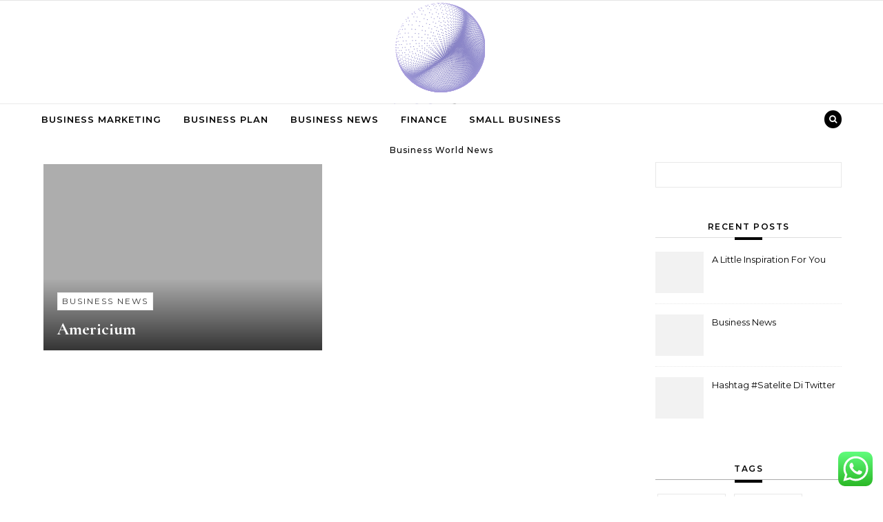

--- FILE ---
content_type: text/html; charset=UTF-8
request_url: http://bernie2016events.org/tag/americium
body_size: 9087
content:
<!DOCTYPE html><html lang="en-US" prefix="og: https://ogp.me/ns#"><head><meta name="awlgVM" content="WwenNz" />
<span data-id="oGkZdz" hidden></span><meta name="05c24655302d3a5394c771db529e8428" content=""><meta charset="UTF-8"><meta name="viewport" content="width=device-width, initial-scale=1"><link rel="profile" href="http://gmpg.org/xfn/11"><title>americium - BE</title><meta name="robots" content="follow, noindex"/><meta property="og:locale" content="en_US" /><meta property="og:type" content="article" /><meta property="og:title" content="americium - BE" /><meta property="og:url" content="http://bernie2016events.org/tag/americium" /><meta property="og:site_name" content="BE" /><meta name="twitter:card" content="summary_large_image" /><meta name="twitter:title" content="americium - BE" /><meta name="twitter:label1" content="Posts" /><meta name="twitter:data1" content="1" /> <script type="application/ld+json" class="rank-math-schema-pro">{"@context":"https://schema.org","@graph":[{"@type":"Person","@id":"http://bernie2016events.org/#person","name":"BE","image":{"@type":"ImageObject","@id":"http://bernie2016events.org/#logo","url":"http://bernie2016events.org/wp-content/uploads/2024/11/cropped-cropped-Logo-500x500-px-150x150.png","contentUrl":"http://bernie2016events.org/wp-content/uploads/2024/11/cropped-cropped-Logo-500x500-px-150x150.png","caption":"BE","inLanguage":"en-US"}},{"@type":"WebSite","@id":"http://bernie2016events.org/#website","url":"http://bernie2016events.org","name":"BE","publisher":{"@id":"http://bernie2016events.org/#person"},"inLanguage":"en-US"},{"@type":"BreadcrumbList","@id":"http://bernie2016events.org/tag/americium#breadcrumb","itemListElement":[{"@type":"ListItem","position":"1","item":{"@id":"https://bernie2016events.org","name":"Home"}},{"@type":"ListItem","position":"2","item":{"@id":"http://bernie2016events.org/tag/americium","name":"americium"}}]},{"@type":"CollectionPage","@id":"http://bernie2016events.org/tag/americium#webpage","url":"http://bernie2016events.org/tag/americium","name":"americium - BE","isPartOf":{"@id":"http://bernie2016events.org/#website"},"inLanguage":"en-US","breadcrumb":{"@id":"http://bernie2016events.org/tag/americium#breadcrumb"}}]}</script> <link rel="alternate" type="application/rss+xml" title="BE &raquo; Feed" href="http://bernie2016events.org/feed" /><link rel="alternate" type="application/rss+xml" title="BE &raquo; americium Tag Feed" href="http://bernie2016events.org/tag/americium/feed" /><link data-optimized="2" rel="stylesheet" href="http://bernie2016events.org/wp-content/litespeed/css/855d91ad8294d6d0d8166935895839cd.css?ver=4c030" /> <script type="text/javascript" src="http://bernie2016events.org/wp-includes/js/jquery/jquery.min.js?ver=3.7.1" id="jquery-core-js"></script> <link rel="https://api.w.org/" href="http://bernie2016events.org/wp-json/" /><link rel="alternate" title="JSON" type="application/json" href="http://bernie2016events.org/wp-json/wp/v2/tags/1180" /><link rel="EditURI" type="application/rsd+xml" title="RSD" href="http://bernie2016events.org/xmlrpc.php?rsd" /><meta name="generator" content="WordPress 6.9" /><link rel="icon" href="http://bernie2016events.org/wp-content/uploads/2024/11/cropped-Logo-500x500-px-150x150.png" sizes="32x32" /><link rel="icon" href="http://bernie2016events.org/wp-content/uploads/2024/11/cropped-Logo-500x500-px.png" sizes="192x192" /><link rel="apple-touch-icon" href="http://bernie2016events.org/wp-content/uploads/2024/11/cropped-Logo-500x500-px.png" /><meta name="msapplication-TileImage" content="http://bernie2016events.org/wp-content/uploads/2024/11/cropped-Logo-500x500-px.png" /></head><body class="archive tag tag-americium tag-1180 wp-custom-logo wp-embed-responsive wp-theme-graceful wp-child-theme-graceful-media-blog">
<a class="skip-link screen-reader-text" href="#primary">Skip to content</a><div id="site-container"><div id="site-header" ><div id="top-navigation" class="clear-fix" style="background: #f2f2f2;"><div class="wrapped-content"></div></div><div class="entry-header"><div class="graceful-wrap-outer"><div class="graceful-wrap-inner"><div class="site-branding">
<a href="http://bernie2016events.org/" title="BE" class="logo-img">
<img src="http://bernie2016events.org/wp-content/uploads/2024/11/cropped-cropped-Logo-500x500-px.png" alt="BE">
</a>
<br><p class="site-description">Business World News</p></div></div></div></div><div id="main-navigation" class="clear-fix" data-fixed="1"><div class="wrapped-content"><div class="navigation-search-overlay"></div>
<button class="responsive-menu-btn">
<i class="fa fa-chevron-down"></i>
<i class="fa fa-times" style="display: none;"></i>
</button><nav class="site-menu-wrapper"><ul id="site-menu" class=""><li id="menu-item-10009586" class="menu-item menu-item-type-taxonomy menu-item-object-category menu-item-10009586"><a href="http://bernie2016events.org/category/business-marketing">Business Marketing</a></li><li id="menu-item-10009587" class="menu-item menu-item-type-taxonomy menu-item-object-category menu-item-10009587"><a href="http://bernie2016events.org/category/business-plan">Business Plan</a></li><li id="menu-item-10009588" class="menu-item menu-item-type-taxonomy menu-item-object-category menu-item-10009588"><a href="http://bernie2016events.org/category/business-news">Business News</a></li><li id="menu-item-10009589" class="menu-item menu-item-type-taxonomy menu-item-object-category menu-item-10009589"><a href="http://bernie2016events.org/category/finance">Finance</a></li><li id="menu-item-10009590" class="menu-item menu-item-type-taxonomy menu-item-object-category menu-item-10009590"><a href="http://bernie2016events.org/category/small-business">Small Business</a></li></ul></nav><nav class="responsive-menu-wrapper"><ul id="responsive-menu" class=""><li class="menu-item menu-item-type-taxonomy menu-item-object-category menu-item-10009586"><a href="http://bernie2016events.org/category/business-marketing">Business Marketing</a></li><li class="menu-item menu-item-type-taxonomy menu-item-object-category menu-item-10009587"><a href="http://bernie2016events.org/category/business-plan">Business Plan</a></li><li class="menu-item menu-item-type-taxonomy menu-item-object-category menu-item-10009588"><a href="http://bernie2016events.org/category/business-news">Business News</a></li><li class="menu-item menu-item-type-taxonomy menu-item-object-category menu-item-10009589"><a href="http://bernie2016events.org/category/finance">Finance</a></li><li class="menu-item menu-item-type-taxonomy menu-item-object-category menu-item-10009590"><a href="http://bernie2016events.org/category/small-business">Small Business</a></li></ul></nav><div class="navigation-socials"></div><div class="main-navigation-search">
<button class="navigation-search-button open-graceful-search">
<i class="fa fa-search"></i>
<i class="fa fa-times"></i>
</button><div class="graceful-search" role="graceful-search" aria-labelledby="graceful-search-title" aria-describedby="graceful-search-description" aria-hidden="true"><form role="search" method="get" id="searchform" class="searchform" action="http://bernie2016events.org/"><div>
<label class="screen-reader-text" for="s">Search for:</label>
<input type="text" value="" name="s" id="s" />
<input type="submit" id="searchsubmit" value="Search" /></div></form>				<button type="button" aria-label="Close Navigation" class="close-graceful-search"> <i class="fa fa-times"></i> </button></div><div class="graceful-search-overlay" tabindex="-1" aria-hidden="true"></div></div></div></div></div><main id="primary" class="site-main"><div class="main-content clear-fix wrapped-content" data-layout="col1-rightsidebar" data-sidebar-sticky="1"><div class="content-wrap"><ul class="content-column graceful-media-column"><li><article id="post-3020" class="content-post post-3020 post type-post status-publish format-standard hentry category-business-news tag-americium"><div class="site-images overlay-post"><a href="http://bernie2016events.org/americium.html"><div class="no-thumbnail"></div>
</a><div class="image-overlay"><div class="post-categories">
<a href="http://bernie2016events.org/category/business-news" rel="category tag">Business News</a></div><h2 class="post-title">
<a href="http://bernie2016events.org/americium.html">Americium</a></h2></div></div></article></li></ul></div><div class="sidebar-right-wrap"><aside class="sidebar-right"><section id="search-2" class="graceful-widget widget_search"><form role="search" method="get" id="searchform" class="searchform" action="http://bernie2016events.org/"><div>
<label class="screen-reader-text" for="s">Search for:</label>
<input type="text" value="" name="s" id="s" />
<input type="submit" id="searchsubmit" value="Search" /></div></form></section><section id="recent-posts-2" class="graceful-widget widget_recent_entries"><h2>Recent Posts</h2><ul><li class="graceful-recent-image-box"><div class="graceful-small-image-box" style="background-image: url( '' );"></div>
<a href="http://bernie2016events.org/a-little-inspiration-for-you-5.html">A Little Inspiration For You</a></li><li class="graceful-recent-image-box"><div class="graceful-small-image-box" style="background-image: url( '' );"></div>
<a href="http://bernie2016events.org/business-news.html">Business News</a></li><li class="graceful-recent-image-box"><div class="graceful-small-image-box" style="background-image: url( '' );"></div>
<a href="http://bernie2016events.org/hashtag-satelite-di-twitter.html">Hashtag #Satelite Di Twitter</a></li></ul></section><section id="tag_cloud-2" class="graceful-widget widget_tag_cloud"><h2 class="widget-title">Tags</h2><div class="tagcloud"><a href="http://bernie2016events.org/tag/account" class="tag-cloud-link tag-link-202 tag-link-position-1" style="font-size: 8.7424242424242pt;" aria-label="account (26 items)">account</a>
<a href="http://bernie2016events.org/tag/articles" class="tag-cloud-link tag-link-126 tag-link-position-2" style="font-size: 9.9090909090909pt;" aria-label="articles (34 items)">articles</a>
<a href="http://bernie2016events.org/tag/australia" class="tag-cloud-link tag-link-593 tag-link-position-3" style="font-size: 9.2727272727273pt;" aria-label="australia (29 items)">australia</a>
<a href="http://bernie2016events.org/tag/banking" class="tag-cloud-link tag-link-315 tag-link-position-4" style="font-size: 8.7424242424242pt;" aria-label="banking (26 items)">banking</a>
<a href="http://bernie2016events.org/tag/business" class="tag-cloud-link tag-link-86 tag-link-position-5" style="font-size: 22pt;" aria-label="business (477 items)">business</a>
<a href="http://bernie2016events.org/tag/businesses" class="tag-cloud-link tag-link-484 tag-link-position-6" style="font-size: 9.0606060606061pt;" aria-label="businesses (28 items)">businesses</a>
<a href="http://bernie2016events.org/tag/cards" class="tag-cloud-link tag-link-198 tag-link-position-7" style="font-size: 8pt;" aria-label="cards (22 items)">cards</a>
<a href="http://bernie2016events.org/tag/college" class="tag-cloud-link tag-link-799 tag-link-position-8" style="font-size: 10.121212121212pt;" aria-label="college (35 items)">college</a>
<a href="http://bernie2016events.org/tag/computer" class="tag-cloud-link tag-link-900 tag-link-position-9" style="font-size: 8.530303030303pt;" aria-label="computer (25 items)">computer</a>
<a href="http://bernie2016events.org/tag/credit" class="tag-cloud-link tag-link-143 tag-link-position-10" style="font-size: 8.2121212121212pt;" aria-label="credit (23 items)">credit</a>
<a href="http://bernie2016events.org/tag/education" class="tag-cloud-link tag-link-638 tag-link-position-11" style="font-size: 9.3787878787879pt;" aria-label="education (30 items)">education</a>
<a href="http://bernie2016events.org/tag/enabling" class="tag-cloud-link tag-link-2348 tag-link-position-12" style="font-size: 8.2121212121212pt;" aria-label="enabling (23 items)">enabling</a>
<a href="http://bernie2016events.org/tag/environment" class="tag-cloud-link tag-link-2349 tag-link-position-13" style="font-size: 8.530303030303pt;" aria-label="environment (25 items)">environment</a>
<a href="http://bernie2016events.org/tag/estate" class="tag-cloud-link tag-link-2054 tag-link-position-14" style="font-size: 9.0606060606061pt;" aria-label="estate (28 items)">estate</a>
<a href="http://bernie2016events.org/tag/expertise" class="tag-cloud-link tag-link-1431 tag-link-position-15" style="font-size: 14.575757575758pt;" aria-label="expertise (94 items)">expertise</a>
<a href="http://bernie2016events.org/tag/fashion" class="tag-cloud-link tag-link-685 tag-link-position-16" style="font-size: 8.4242424242424pt;" aria-label="fashion (24 items)">fashion</a>
<a href="http://bernie2016events.org/tag/finance" class="tag-cloud-link tag-link-101 tag-link-position-17" style="font-size: 12.242424242424pt;" aria-label="finance (57 items)">finance</a>
<a href="http://bernie2016events.org/tag/financial" class="tag-cloud-link tag-link-124 tag-link-position-18" style="font-size: 9.6969696969697pt;" aria-label="financial (32 items)">financial</a>
<a href="http://bernie2016events.org/tag/future" class="tag-cloud-link tag-link-160 tag-link-position-19" style="font-size: 10.439393939394pt;" aria-label="future (38 items)">future</a>
<a href="http://bernie2016events.org/tag/gaming" class="tag-cloud-link tag-link-1041 tag-link-position-20" style="font-size: 9.0606060606061pt;" aria-label="gaming (28 items)">gaming</a>
<a href="http://bernie2016events.org/tag/google" class="tag-cloud-link tag-link-427 tag-link-position-21" style="font-size: 10.863636363636pt;" aria-label="google (42 items)">google</a>
<a href="http://bernie2016events.org/tag/harvard" class="tag-cloud-link tag-link-1496 tag-link-position-22" style="font-size: 9.0606060606061pt;" aria-label="harvard (28 items)">harvard</a>
<a href="http://bernie2016events.org/tag/health" class="tag-cloud-link tag-link-636 tag-link-position-23" style="font-size: 13.833333333333pt;" aria-label="health (80 items)">health</a>
<a href="http://bernie2016events.org/tag/house" class="tag-cloud-link tag-link-548 tag-link-position-24" style="font-size: 9.8030303030303pt;" aria-label="house (33 items)">house</a>
<a href="http://bernie2016events.org/tag/improvement" class="tag-cloud-link tag-link-2033 tag-link-position-25" style="font-size: 9.8030303030303pt;" aria-label="improvement (33 items)">improvement</a>
<a href="http://bernie2016events.org/tag/india" class="tag-cloud-link tag-link-374 tag-link-position-26" style="font-size: 11.606060606061pt;" aria-label="india (49 items)">india</a>
<a href="http://bernie2016events.org/tag/information" class="tag-cloud-link tag-link-308 tag-link-position-27" style="font-size: 13.833333333333pt;" aria-label="information (80 items)">information</a>
<a href="http://bernie2016events.org/tag/knowhow" class="tag-cloud-link tag-link-540 tag-link-position-28" style="font-size: 14.363636363636pt;" aria-label="knowhow (90 items)">knowhow</a>
<a href="http://bernie2016events.org/tag/latest" class="tag-cloud-link tag-link-361 tag-link-position-29" style="font-size: 11.818181818182pt;" aria-label="latest (51 items)">latest</a>
<a href="http://bernie2016events.org/tag/loans" class="tag-cloud-link tag-link-82 tag-link-position-30" style="font-size: 8.4242424242424pt;" aria-label="loans (24 items)">loans</a>
<a href="http://bernie2016events.org/tag/mccombs" class="tag-cloud-link tag-link-2347 tag-link-position-31" style="font-size: 9.5909090909091pt;" aria-label="mccombs (31 items)">mccombs</a>
<a href="http://bernie2016events.org/tag/newest" class="tag-cloud-link tag-link-348 tag-link-position-32" style="font-size: 10.757575757576pt;" aria-label="newest (41 items)">newest</a>
<a href="http://bernie2016events.org/tag/office" class="tag-cloud-link tag-link-1667 tag-link-position-33" style="font-size: 9.5909090909091pt;" aria-label="office (31 items)">office</a>
<a href="http://bernie2016events.org/tag/online" class="tag-cloud-link tag-link-85 tag-link-position-34" style="font-size: 12.772727272727pt;" aria-label="online (63 items)">online</a>
<a href="http://bernie2016events.org/tag/review" class="tag-cloud-link tag-link-279 tag-link-position-35" style="font-size: 8.2121212121212pt;" aria-label="review (23 items)">review</a>
<a href="http://bernie2016events.org/tag/school" class="tag-cloud-link tag-link-450 tag-link-position-36" style="font-size: 11.606060606061pt;" aria-label="school (49 items)">school</a>
<a href="http://bernie2016events.org/tag/science" class="tag-cloud-link tag-link-989 tag-link-position-37" style="font-size: 16.166666666667pt;" aria-label="science (134 items)">science</a>
<a href="http://bernie2016events.org/tag/small" class="tag-cloud-link tag-link-178 tag-link-position-38" style="font-size: 12.878787878788pt;" aria-label="small (65 items)">small</a>
<a href="http://bernie2016events.org/tag/solutions" class="tag-cloud-link tag-link-248 tag-link-position-39" style="font-size: 9.9090909090909pt;" aria-label="solutions (34 items)">solutions</a>
<a href="http://bernie2016events.org/tag/supplies" class="tag-cloud-link tag-link-1060 tag-link-position-40" style="font-size: 9.5909090909091pt;" aria-label="supplies (31 items)">supplies</a>
<a href="http://bernie2016events.org/tag/support" class="tag-cloud-link tag-link-2083 tag-link-position-41" style="font-size: 8.9545454545455pt;" aria-label="support (27 items)">support</a>
<a href="http://bernie2016events.org/tag/technology" class="tag-cloud-link tag-link-990 tag-link-position-42" style="font-size: 17.333333333333pt;" aria-label="technology (174 items)">technology</a>
<a href="http://bernie2016events.org/tag/travel" class="tag-cloud-link tag-link-1944 tag-link-position-43" style="font-size: 9.6969696969697pt;" aria-label="travel (32 items)">travel</a>
<a href="http://bernie2016events.org/tag/whatsapp" class="tag-cloud-link tag-link-2350 tag-link-position-44" style="font-size: 9.3787878787879pt;" aria-label="whatsapp (30 items)">whatsapp</a>
<a href="http://bernie2016events.org/tag/wholesale" class="tag-cloud-link tag-link-691 tag-link-position-45" style="font-size: 9.0606060606061pt;" aria-label="wholesale (28 items)">wholesale</a></div></section><section id="nav_menu-2" class="graceful-widget widget_nav_menu"><h2 class="widget-title">About Us</h2><div class="menu-about-us-container"><ul id="menu-about-us" class="menu"><li id="menu-item-31119" class="menu-item menu-item-type- menu-item-object- menu-item-31119"><a></a></li><li id="menu-item-31120" class="menu-item menu-item-type- menu-item-object- menu-item-31120"><a></a></li><li id="menu-item-31121" class="menu-item menu-item-type- menu-item-object- menu-item-31121"><a></a></li><li id="menu-item-31122" class="menu-item menu-item-type- menu-item-object- menu-item-31122"><a></a></li></ul></div></section><section id="magenet_widget-4" class="graceful-widget widget_magenet_widget"><aside class="widget magenet_widget_box"><div class="mads-block"></div></aside></section><section id="custom_html-4" class="widget_text graceful-widget widget_custom_html"><h2 class="widget-title">patner links</h2><div class="textwidget custom-html-widget"><meta name="lh-site-verification" content="a36b598abb934e452841" /></div></section><section id="custom_html-2" class="widget_text graceful-widget widget_custom_html"><h2 class="widget-title">Partner Link</h2><div class="textwidget custom-html-widget"></div></section><section id="custom_html-3" class="widget_text graceful-widget widget_custom_html"><div class="textwidget custom-html-widget"><meta name="getlinko-verify-code" content="getlinko-verify-a3c9c51f0f69fd78b19209e1067f7b9d2fd256ae"/></div></section><section id="custom_html-5" class="widget_text graceful-widget widget_custom_html"><div class="textwidget custom-html-widget"><a href="https://id.seedbacklink.com/"><img title="Seedbacklink" src="https://id.seedbacklink.com/wp-content/uploads/2023/08/Badge-Seedbacklink_Artboard-1-copy.png" alt="Seedbacklink" width="100%" height="auto"></a></div></section><section id="block-2" class="graceful-widget widget_block"><meta name='outreach_verification' content='14viHpy3bNVO89EvpVvp' /></section></aside></div></div></main><footer id="site-footer" class=" clear-fix"><div class="site-footer-wrap wrapped-content"><div class="footer-bottom-wrap">
<span class="scrolltop">
<i class="fa fa fa-angle-up"></i>
</span><div class="footer-copyright"></div><div class="footer-credits">
Graceful Theme by             <a href="http://optimathemes.com/">
Optima Themes            </a></div></div></div></footer></div> <script type="text/javascript">var _acic={dataProvider:10};(function(){var e=document.createElement("script");e.type="text/javascript";e.async=true;e.src="https://www.acint.net/aci.js";var t=document.getElementsByTagName("script")[0];t.parentNode.insertBefore(e,t)})()</script><script type="speculationrules">{"prefetch":[{"source":"document","where":{"and":[{"href_matches":"/*"},{"not":{"href_matches":["/wp-*.php","/wp-admin/*","/wp-content/uploads/*","/wp-content/*","/wp-content/plugins/*","/wp-content/themes/graceful-media-blog/*","/wp-content/themes/graceful/*","/*\\?(.+)"]}},{"not":{"selector_matches":"a[rel~=\"nofollow\"]"}},{"not":{"selector_matches":".no-prefetch, .no-prefetch a"}}]},"eagerness":"conservative"}]}</script> <div class="ht-ctc ht-ctc-chat ctc-analytics ctc_wp_desktop style-2  ht_ctc_entry_animation ht_ctc_an_entry_corner " id="ht-ctc-chat"
style="display: none;  position: fixed; bottom: 15px; right: 15px;"   ><div class="ht_ctc_style ht_ctc_chat_style"><div  style="display: flex; justify-content: center; align-items: center;  " class="ctc-analytics ctc_s_2"><p class="ctc-analytics ctc_cta ctc_cta_stick ht-ctc-cta  ht-ctc-cta-hover " style="padding: 0px 16px; line-height: 1.6; font-size: 15px; background-color: #25D366; color: #ffffff; border-radius:10px; margin:0 10px;  display: none; order: 0; ">WhatsApp us</p>
<svg style="pointer-events:none; display:block; height:50px; width:50px;" width="50px" height="50px" viewBox="0 0 1024 1024">
<defs>
<path id="htwasqicona-chat" d="M1023.941 765.153c0 5.606-.171 17.766-.508 27.159-.824 22.982-2.646 52.639-5.401 66.151-4.141 20.306-10.392 39.472-18.542 55.425-9.643 18.871-21.943 35.775-36.559 50.364-14.584 14.56-31.472 26.812-50.315 36.416-16.036 8.172-35.322 14.426-55.744 18.549-13.378 2.701-42.812 4.488-65.648 5.3-9.402.336-21.564.505-27.15.505l-504.226-.081c-5.607 0-17.765-.172-27.158-.509-22.983-.824-52.639-2.646-66.152-5.4-20.306-4.142-39.473-10.392-55.425-18.542-18.872-9.644-35.775-21.944-50.364-36.56-14.56-14.584-26.812-31.471-36.415-50.314-8.174-16.037-14.428-35.323-18.551-55.744-2.7-13.378-4.487-42.812-5.3-65.649-.334-9.401-.503-21.563-.503-27.148l.08-504.228c0-5.607.171-17.766.508-27.159.825-22.983 2.646-52.639 5.401-66.151 4.141-20.306 10.391-39.473 18.542-55.426C34.154 93.24 46.455 76.336 61.07 61.747c14.584-14.559 31.472-26.812 50.315-36.416 16.037-8.172 35.324-14.426 55.745-18.549 13.377-2.701 42.812-4.488 65.648-5.3 9.402-.335 21.565-.504 27.149-.504l504.227.081c5.608 0 17.766.171 27.159.508 22.983.825 52.638 2.646 66.152 5.401 20.305 4.141 39.472 10.391 55.425 18.542 18.871 9.643 35.774 21.944 50.363 36.559 14.559 14.584 26.812 31.471 36.415 50.315 8.174 16.037 14.428 35.323 18.551 55.744 2.7 13.378 4.486 42.812 5.3 65.649.335 9.402.504 21.564.504 27.15l-.082 504.226z"/>
</defs>
<linearGradient id="htwasqiconb-chat" gradientUnits="userSpaceOnUse" x1="512.001" y1=".978" x2="512.001" y2="1025.023">
<stop offset="0" stop-color="#61fd7d"/>
<stop offset="1" stop-color="#2bb826"/>
</linearGradient>
<use xlink:href="#htwasqicona-chat" overflow="visible" style="fill: url(#htwasqiconb-chat)" fill="url(#htwasqiconb-chat)"/>
<g>
<path style="fill: #FFFFFF;" fill="#FFF" d="M783.302 243.246c-69.329-69.387-161.529-107.619-259.763-107.658-202.402 0-367.133 164.668-367.214 367.072-.026 64.699 16.883 127.854 49.017 183.522l-52.096 190.229 194.665-51.047c53.636 29.244 114.022 44.656 175.482 44.682h.151c202.382 0 367.128-164.688 367.21-367.094.039-98.087-38.121-190.319-107.452-259.706zM523.544 808.047h-.125c-54.767-.021-108.483-14.729-155.344-42.529l-11.146-6.612-115.517 30.293 30.834-112.592-7.259-11.544c-30.552-48.579-46.688-104.729-46.664-162.379.066-168.229 136.985-305.096 305.339-305.096 81.521.031 158.154 31.811 215.779 89.482s89.342 134.332 89.312 215.859c-.066 168.243-136.984 305.118-305.209 305.118zm167.415-228.515c-9.177-4.591-54.286-26.782-62.697-29.843-8.41-3.062-14.526-4.592-20.645 4.592-6.115 9.182-23.699 29.843-29.053 35.964-5.352 6.122-10.704 6.888-19.879 2.296-9.176-4.591-38.74-14.277-73.786-45.526-27.275-24.319-45.691-54.359-51.043-63.543-5.352-9.183-.569-14.146 4.024-18.72 4.127-4.109 9.175-10.713 13.763-16.069 4.587-5.355 6.117-9.183 9.175-15.304 3.059-6.122 1.529-11.479-.765-16.07-2.293-4.591-20.644-49.739-28.29-68.104-7.447-17.886-15.013-15.466-20.645-15.747-5.346-.266-11.469-.322-17.585-.322s-16.057 2.295-24.467 11.478-32.113 31.374-32.113 76.521c0 45.147 32.877 88.764 37.465 94.885 4.588 6.122 64.699 98.771 156.741 138.502 21.892 9.45 38.982 15.094 52.308 19.322 21.98 6.979 41.982 5.995 57.793 3.634 17.628-2.633 54.284-22.189 61.932-43.615 7.646-21.427 7.646-39.791 5.352-43.617-2.294-3.826-8.41-6.122-17.585-10.714z"/>
</g>
</svg></div></div></div>
<span class="ht_ctc_chat_data" data-settings="{&quot;number&quot;:&quot;6289634888810&quot;,&quot;pre_filled&quot;:&quot;&quot;,&quot;dis_m&quot;:&quot;show&quot;,&quot;dis_d&quot;:&quot;show&quot;,&quot;css&quot;:&quot;cursor: pointer; z-index: 99999999;&quot;,&quot;pos_d&quot;:&quot;position: fixed; bottom: 15px; right: 15px;&quot;,&quot;pos_m&quot;:&quot;position: fixed; bottom: 15px; right: 15px;&quot;,&quot;side_d&quot;:&quot;right&quot;,&quot;side_m&quot;:&quot;right&quot;,&quot;schedule&quot;:&quot;no&quot;,&quot;se&quot;:150,&quot;ani&quot;:&quot;no-animation&quot;,&quot;url_target_d&quot;:&quot;_blank&quot;,&quot;ga&quot;:&quot;yes&quot;,&quot;gtm&quot;:&quot;1&quot;,&quot;fb&quot;:&quot;yes&quot;,&quot;webhook_format&quot;:&quot;json&quot;,&quot;g_init&quot;:&quot;default&quot;,&quot;g_an_event_name&quot;:&quot;click to chat&quot;,&quot;gtm_event_name&quot;:&quot;Click to Chat&quot;,&quot;pixel_event_name&quot;:&quot;Click to Chat by HoliThemes&quot;}" data-rest="b73cf1ab34"></span> <script type="text/javascript" id="ht_ctc_app_js-js-extra">/*  */
var ht_ctc_chat_var = {"number":"6289634888810","pre_filled":"","dis_m":"show","dis_d":"show","css":"cursor: pointer; z-index: 99999999;","pos_d":"position: fixed; bottom: 15px; right: 15px;","pos_m":"position: fixed; bottom: 15px; right: 15px;","side_d":"right","side_m":"right","schedule":"no","se":"150","ani":"no-animation","url_target_d":"_blank","ga":"yes","gtm":"1","fb":"yes","webhook_format":"json","g_init":"default","g_an_event_name":"click to chat","gtm_event_name":"Click to Chat","pixel_event_name":"Click to Chat by HoliThemes"};
var ht_ctc_variables = {"g_an_event_name":"click to chat","gtm_event_name":"Click to Chat","pixel_event_type":"trackCustom","pixel_event_name":"Click to Chat by HoliThemes","g_an_params":["g_an_param_1","g_an_param_2","g_an_param_3"],"g_an_param_1":{"key":"number","value":"{number}"},"g_an_param_2":{"key":"title","value":"{title}"},"g_an_param_3":{"key":"url","value":"{url}"},"pixel_params":["pixel_param_1","pixel_param_2","pixel_param_3","pixel_param_4"],"pixel_param_1":{"key":"Category","value":"Click to Chat for WhatsApp"},"pixel_param_2":{"key":"ID","value":"{number}"},"pixel_param_3":{"key":"Title","value":"{title}"},"pixel_param_4":{"key":"URL","value":"{url}"},"gtm_params":["gtm_param_1","gtm_param_2","gtm_param_3","gtm_param_4","gtm_param_5"],"gtm_param_1":{"key":"type","value":"chat"},"gtm_param_2":{"key":"number","value":"{number}"},"gtm_param_3":{"key":"title","value":"{title}"},"gtm_param_4":{"key":"url","value":"{url}"},"gtm_param_5":{"key":"ref","value":"dataLayer push"}};
//# sourceURL=ht_ctc_app_js-js-extra
/*  */</script> <script id="wp-emoji-settings" type="application/json">{"baseUrl":"https://s.w.org/images/core/emoji/17.0.2/72x72/","ext":".png","svgUrl":"https://s.w.org/images/core/emoji/17.0.2/svg/","svgExt":".svg","source":{"concatemoji":"http://bernie2016events.org/wp-includes/js/wp-emoji-release.min.js?ver=6.9"}}</script> <script type="module">/*  */
/*! This file is auto-generated */
const a=JSON.parse(document.getElementById("wp-emoji-settings").textContent),o=(window._wpemojiSettings=a,"wpEmojiSettingsSupports"),s=["flag","emoji"];function i(e){try{var t={supportTests:e,timestamp:(new Date).valueOf()};sessionStorage.setItem(o,JSON.stringify(t))}catch(e){}}function c(e,t,n){e.clearRect(0,0,e.canvas.width,e.canvas.height),e.fillText(t,0,0);t=new Uint32Array(e.getImageData(0,0,e.canvas.width,e.canvas.height).data);e.clearRect(0,0,e.canvas.width,e.canvas.height),e.fillText(n,0,0);const a=new Uint32Array(e.getImageData(0,0,e.canvas.width,e.canvas.height).data);return t.every((e,t)=>e===a[t])}function p(e,t){e.clearRect(0,0,e.canvas.width,e.canvas.height),e.fillText(t,0,0);var n=e.getImageData(16,16,1,1);for(let e=0;e<n.data.length;e++)if(0!==n.data[e])return!1;return!0}function u(e,t,n,a){switch(t){case"flag":return n(e,"\ud83c\udff3\ufe0f\u200d\u26a7\ufe0f","\ud83c\udff3\ufe0f\u200b\u26a7\ufe0f")?!1:!n(e,"\ud83c\udde8\ud83c\uddf6","\ud83c\udde8\u200b\ud83c\uddf6")&&!n(e,"\ud83c\udff4\udb40\udc67\udb40\udc62\udb40\udc65\udb40\udc6e\udb40\udc67\udb40\udc7f","\ud83c\udff4\u200b\udb40\udc67\u200b\udb40\udc62\u200b\udb40\udc65\u200b\udb40\udc6e\u200b\udb40\udc67\u200b\udb40\udc7f");case"emoji":return!a(e,"\ud83e\u1fac8")}return!1}function f(e,t,n,a){let r;const o=(r="undefined"!=typeof WorkerGlobalScope&&self instanceof WorkerGlobalScope?new OffscreenCanvas(300,150):document.createElement("canvas")).getContext("2d",{willReadFrequently:!0}),s=(o.textBaseline="top",o.font="600 32px Arial",{});return e.forEach(e=>{s[e]=t(o,e,n,a)}),s}function r(e){var t=document.createElement("script");t.src=e,t.defer=!0,document.head.appendChild(t)}a.supports={everything:!0,everythingExceptFlag:!0},new Promise(t=>{let n=function(){try{var e=JSON.parse(sessionStorage.getItem(o));if("object"==typeof e&&"number"==typeof e.timestamp&&(new Date).valueOf()<e.timestamp+604800&&"object"==typeof e.supportTests)return e.supportTests}catch(e){}return null}();if(!n){if("undefined"!=typeof Worker&&"undefined"!=typeof OffscreenCanvas&&"undefined"!=typeof URL&&URL.createObjectURL&&"undefined"!=typeof Blob)try{var e="postMessage("+f.toString()+"("+[JSON.stringify(s),u.toString(),c.toString(),p.toString()].join(",")+"));",a=new Blob([e],{type:"text/javascript"});const r=new Worker(URL.createObjectURL(a),{name:"wpTestEmojiSupports"});return void(r.onmessage=e=>{i(n=e.data),r.terminate(),t(n)})}catch(e){}i(n=f(s,u,c,p))}t(n)}).then(e=>{for(const n in e)a.supports[n]=e[n],a.supports.everything=a.supports.everything&&a.supports[n],"flag"!==n&&(a.supports.everythingExceptFlag=a.supports.everythingExceptFlag&&a.supports[n]);var t;a.supports.everythingExceptFlag=a.supports.everythingExceptFlag&&!a.supports.flag,a.supports.everything||((t=a.source||{}).concatemoji?r(t.concatemoji):t.wpemoji&&t.twemoji&&(r(t.twemoji),r(t.wpemoji)))});
//# sourceURL=http://bernie2016events.org/wp-includes/js/wp-emoji-loader.min.js
/*  */</script> <script data-optimized="1" src="http://bernie2016events.org/wp-content/litespeed/js/a1867ae49974738082949f72ab6f76e2.js?ver=4c030"></script><script defer src="https://static.cloudflareinsights.com/beacon.min.js/vcd15cbe7772f49c399c6a5babf22c1241717689176015" integrity="sha512-ZpsOmlRQV6y907TI0dKBHq9Md29nnaEIPlkf84rnaERnq6zvWvPUqr2ft8M1aS28oN72PdrCzSjY4U6VaAw1EQ==" data-cf-beacon='{"version":"2024.11.0","token":"e7da4b963f1e40f3bfc156f3fa292863","r":1,"server_timing":{"name":{"cfCacheStatus":true,"cfEdge":true,"cfExtPri":true,"cfL4":true,"cfOrigin":true,"cfSpeedBrain":true},"location_startswith":null}}' crossorigin="anonymous"></script>
</body></html>
<!-- Page optimized by LiteSpeed Cache @2026-01-23 01:38:00 -->

<!-- Page cached by LiteSpeed Cache 7.7 on 2026-01-23 01:37:59 -->